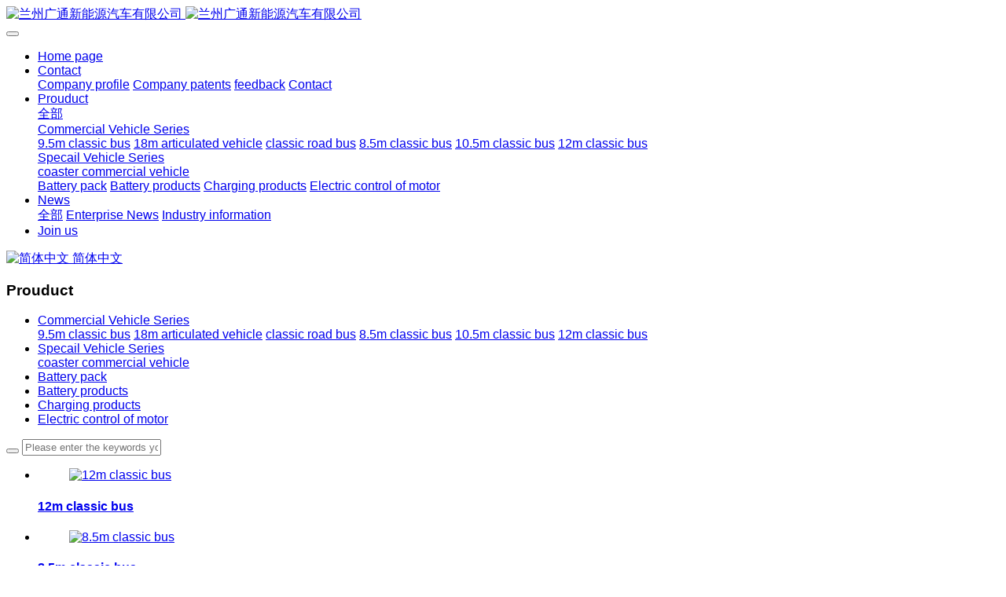

--- FILE ---
content_type: text/html;charset=UTF-8
request_url: https://www.lzgtnet.com/product/product.php?class1=55&lang=en
body_size: 5997
content:

<!DOCTYPE HTML>
<html class=" met-web oxh" >
<head>
<meta charset="utf-8">
<meta name="renderer" content="webkit">
<meta http-equiv="X-UA-Compatible" content="IE=edge,chrome=1">
<meta name="viewport" content="width=device-width,initial-scale=1.0,maximum-scale=1.0,minimum-scale=1.0,user-scalable=0,minimal-ui">
<meta name="format-detection" content="telephone=no">
<title>Prouduct-Lanzhou Guangtong New Energy Automobile Co., Ltd</title>
<meta name="description" content="MetInfo enterprise content manager system">
<meta name="keywords" content="New Energy Automobile;New Energy;">
<meta name="generator" content="MetInfo 7.1.0" data-variable="../|en|en|metv7-change|3|55|0" data-user_name="">
<link href="../favicon.ico?" rel="shortcut icon" type="image/x-icon">
<link rel="stylesheet" type="text/css" href="../public/web/css/basic.css?1602226942">
<link rel="stylesheet" type="text/css" href="../templates/metv7-change/cache/metinfo.css?1746502129">
<style>
body{
    background-color: !important;font-family:Arial !important;}
h1,h2,h3,h4,h5,h6{font-family:Arial !important;}
</style>
<script>(function(){var t=navigator.userAgent;(t.indexOf("rv:11")>=0||t.indexOf("MSIE 10")>=0)&&document.write("<script src=\"../public/plugins/html5shiv.min.js\"><\/script>")})();</script>
</head>
<!--[if lte IE 9]>
<div class="text-xs-center m-b-0 bg-blue-grey-100 alert">
    <button type="button" class="close" aria-label="Close" data-dismiss="alert">
        <span aria-hidden="true">×</span>
    </button>
    You are using a <strong> obsolete </ strong> browser. Please <a href=https://browsehappy.com/ target=_blank> upgrade your browser </a> to enhance your experience.</div>
<![endif]-->
<body>
<header class='met-head' m-id='met_head' m-type="head_nav">
    <nav class="navbar navbar-default box-shadow-none met-nav">
        <div class="container">
            <div class="row">
                <div class='met-nav-btn'>
                                                                    <h1 hidden>Prouduct</h1>
                                        <h3 hidden>Lanzhou Guangtong New Energy Automobile Co., Ltd</h3>
                                        <div class="navbar-header pull-xs-left">
                        <a href="../index.php?lang=en" class="met-logo vertical-align block pull-xs-left" title="兰州广通新能源汽车有限公司">
                            <div class="vertical-align-middle">
                                                                        <img src="../upload/202405/1716445428.png" alt="兰州广通新能源汽车有限公司" class="mblogo" />
                                    <img src="../upload/202405/1716446057.png" alt="兰州广通新能源汽车有限公司" class="pclogo" />
                                                                </div>
                        </a>
                    </div>
                    <button type="button" class="navbar-toggler hamburger hamburger-close collapsed p-x-5 p-y-0 met-nav-toggler" data-target="#met-nav-collapse" data-toggle="collapse">
                        <span class="sr-only"></span>
                        <span class="hamburger-bar"></span>
                    </button>
                                        </div>
                <div class="collapse navbar-collapse navbar-collapse-toolbar pull-md-right p-0" id='met-head-user-collapse'>
                                        </div>
                <div class="collapse navbar-collapse navbar-collapse-toolbar pull-md-right p-0" id="met-nav-collapse">
                    <ul class="nav navbar-nav navlist">
                        <li class='nav-item'>
                            <a href="../index.php?lang=en" title="Home page" class="nav-link
                                                            ">Home page</a>
                        </li>
                                                                            <li class="nav-item dropdown m-l-10">
                                                            <a
                                href="../about/show.php?id=54&lang=en"
                                title="Contact"
                                target='_self'                                class="nav-link dropdown-toggle "
                                data-toggle="dropdown" data-hover="dropdown"
                            >
                                                        <span style=''>Contact</span><span class="fa fa-angle-down p-l-5"></span></a>
                                                            <div class="dropdown-menu dropdown-menu-right animate animate-reverse">
                                                                                                                                                                <a href="../about/show.php?id=54&lang=en" target='_self' title="Company profile" class='dropdown-item '><span style=''>Company profile</span></a>
                                                                                                                                    <a href="../patents/img.php?class1=93&lang=en" target='_self' title="Company patents" class='dropdown-item '><span style=''>Company patents</span></a>
                                                                                                                                    <a href="../feedback/feedback.php?id=71&lang=en" target='_self' title="feedback" class='dropdown-item '><span style=''>feedback</span></a>
                                                                                                                                    <a href="../about/show.php?id=78&lang=en" target='_self' title="Contact" class='dropdown-item '><span style=''>Contact</span></a>
                                                                                            </div>
                        </li>
                                                                                                    <li class="nav-item dropdown m-l-10">
                                                            <a
                                href="../product/product.php?class1=55&lang=en"
                                title="Prouduct"
                                target='_self'                                class="nav-link dropdown-toggle active"
                                data-toggle="dropdown" data-hover="dropdown"
                            >
                                                        <span style=''>Prouduct</span><span class="fa fa-angle-down p-l-5"></span></a>
                                                            <div class="dropdown-menu dropdown-menu-right animate animate-reverse">
                                                                                            <a href="../product/product.php?class1=55&lang=en" target='_self'  title="全部" class='dropdown-item nav-parent hidden-xl-up active'>全部</a>
                                                                                                                                <div class="dropdown-submenu">
                                    <a href="../product/product.php?class2=58&lang=en" target='_self' class="dropdown-item "><span style=''>Commercial Vehicle Series</span></a>
                                    <div class="dropdown-menu animate animate-reverse">
                                                                                    <a href="../product/product.php?class3=109&lang=en" target='_self' class="dropdown-item " ><span style=''>9.5m classic bus</span></a>
                                                                                    <a href="../product/product.php?class3=98&lang=en" target='_self' class="dropdown-item " ><span style=''>18m articulated vehicle</span></a>
                                                                                    <a href="../product/product.php?class3=97&lang=en" target='_self' class="dropdown-item " ><span style=''>classic road bus</span></a>
                                                                                    <a href="../product/product.php?class3=96&lang=en" target='_self' class="dropdown-item " ><span style=''>8.5m classic bus</span></a>
                                                                                    <a href="../product/product.php?class3=95&lang=en" target='_self' class="dropdown-item " ><span style=''>10.5m classic bus</span></a>
                                                                                    <a href="../product/product.php?class3=94&lang=en" target='_self' class="dropdown-item " ><span style=''>12m classic bus</span></a>
                                                                            </div>
                                </div>
                                                                                                                                    <div class="dropdown-submenu">
                                    <a href="../product/product.php?class2=57&lang=en" target='_self' class="dropdown-item "><span style=''>Specail Vehicle Series</span></a>
                                    <div class="dropdown-menu animate animate-reverse">
                                                                                    <a href="../product/product.php?class3=99&lang=en" target='_self' class="dropdown-item " ><span style=''>coaster commercial vehicle</span></a>
                                                                            </div>
                                </div>
                                                                                                                                    <a href="../product/product.php?class2=100&lang=en" target='_self' title="Battery pack" class='dropdown-item '><span style=''>Battery pack</span></a>
                                                                                                                                    <a href="../product/product.php?class2=101&lang=en" target='_self' title="Battery products" class='dropdown-item '><span style=''>Battery products</span></a>
                                                                                                                                    <a href="../product/product.php?class2=102&lang=en" target='_self' title="Charging products" class='dropdown-item '><span style=''>Charging products</span></a>
                                                                                                                                    <a href="../product/product.php?class2=103&lang=en" target='_self' title="Electric control of motor" class='dropdown-item '><span style=''>Electric control of motor</span></a>
                                                                                            </div>
                        </li>
                                                                                                    <li class="nav-item dropdown m-l-10">
                                                            <a
                                href="../news/news.php?class1=48&lang=en"
                                title="News"
                                target='_self'                                class="nav-link dropdown-toggle "
                                data-toggle="dropdown" data-hover="dropdown"
                            >
                                                        <span style=''>News</span><span class="fa fa-angle-down p-l-5"></span></a>
                                                            <div class="dropdown-menu dropdown-menu-right animate animate-reverse">
                                                                                            <a href="../news/news.php?class1=48&lang=en" target='_self'  title="全部" class='dropdown-item nav-parent hidden-xl-up '>全部</a>
                                                                                                                                <a href="../news/news.php?class2=50&lang=en" target='_self' title="Enterprise News" class='dropdown-item '><span style=''>Enterprise News</span></a>
                                                                                                                                    <a href="../news/news.php?class2=49&lang=en" target='_self' title="Industry information" class='dropdown-item '><span style=''>Industry information</span></a>
                                                                                            </div>
                        </li>
                                                                                                    <li class='nav-item m-l-10'>
                            <a href="../job/job.php?class1=53&lang=en" target='_self' title="Join us" class="nav-link "><span style=''>Join us</span></a>
                        </li>
                                                                    </ul>
                    <div class="metlang m-l-15 pull-md-right">
                                                                                                        <div class="met-langlist vertical-align" m-type="lang" m-id="lang">
                            <div class="inline-block dropdown">
                                                                                                                                                <a href=".././" title="简体中文"      class="met-lang-other">
                                                                                                                        <img src="../public/images/flag/cn.gif" alt="简体中文" width="20">
                                                                                <span>简体中文</span>
                                        </a>                                                                                                                                                                                                    </div>
                        </div>
                                            </div>
                </div>
            </div>
        </div>
    </nav>
</header>
        <div class="met-banner-ny vertical-align text-center" m-id="banner">
                <h3 class="vertical-align-middle">Prouduct</h3>
    </div>
                        <section class="met-column-nav" m-id="subcolumn_nav" m-type="nocontent">
    <div class="container">
        <div class="row">
                                <ul class="clearfix met-column-nav-ul text-xs-center">
                                                                    <!-- <li> 
                            <a href="../product/product.php?class1=55&lang=en" target='_self' title="All"     class="active">All</a> 
                        </li> --> 
                                                                                                    <li class="dropdown">
                                <a href="../product/product.php?class2=58&lang=en" title="Commercial Vehicle Series" class="dropdown-toggle     " data-toggle="dropdown">Commercial Vehicle Series</a>
                                <div class="dropdown-menu animate">
                                   <!--                                             <a href="../product/product.php?class2=58&lang=en" target='_self' title="All" class='dropdown-item '>All</a>
                                     -->
                                                                                                                <a href="../product/product.php?class3=109&lang=en" target='_self' title="9.5m classic bus" class='dropdown-item '>9.5m classic bus</a>
                                                                        <a href="../product/product.php?class3=98&lang=en" target='_self' title="18m articulated vehicle" class='dropdown-item '>18m articulated vehicle</a>
                                                                        <a href="../product/product.php?class3=97&lang=en" target='_self' title="classic road bus" class='dropdown-item '>classic road bus</a>
                                                                        <a href="../product/product.php?class3=96&lang=en" target='_self' title="8.5m classic bus" class='dropdown-item '>8.5m classic bus</a>
                                                                        <a href="../product/product.php?class3=95&lang=en" target='_self' title="10.5m classic bus" class='dropdown-item '>10.5m classic bus</a>
                                                                        <a href="../product/product.php?class3=94&lang=en" target='_self' title="12m classic bus" class='dropdown-item '>12m classic bus</a>
                                                                    </div>
                            </li>
                                                                                                        <li class="dropdown">
                                <a href="../product/product.php?class2=57&lang=en" title="Specail Vehicle Series" class="dropdown-toggle     " data-toggle="dropdown">Specail Vehicle Series</a>
                                <div class="dropdown-menu animate">
                                   <!--                                             <a href="../product/product.php?class2=57&lang=en" target='_self' title="All" class='dropdown-item '>All</a>
                                     -->
                                                                                                                <a href="../product/product.php?class3=99&lang=en" target='_self' title="coaster commercial vehicle" class='dropdown-item '>coaster commercial vehicle</a>
                                                                    </div>
                            </li>
                                                                                                        <li>
                                <a href="../product/product.php?class2=100&lang=en" target='_self' title="Battery pack" class=''>Battery pack</a>
                            </li>
                                                                                                    <li>
                                <a href="../product/product.php?class2=101&lang=en" target='_self' title="Battery products" class=''>Battery products</a>
                            </li>
                                                                                                    <li>
                                <a href="../product/product.php?class2=102&lang=en" target='_self' title="Charging products" class=''>Charging products</a>
                            </li>
                                                                                                    <li>
                                <a href="../product/product.php?class2=103&lang=en" target='_self' title="Electric control of motor" class=''>Electric control of motor</a>
                            </li>
                                                                                </ul>
                                        <div class="met-col-search">
                                <form method="get" class="page-search-form" role="search" action="../product/index.php?lang=en" m-id="search_column" m-type="nocontent">
            <input type="hidden" name="lang" value="en" />
            <input type="hidden" name="stype" value="0" />
            <input type="hidden" name="search" value="search" /><input type="hidden" name="class1" value="55" />
            <div class="input-search input-search-dark">
                <button type="submit" class="input-search-btn"><i class="icon wb-search" aria-hidden="true"></i></button>
                <input
                type="text"
                class="form-control input-lg"
                name="content"
                value=""
                placeholder="Please enter the keywords you are interested in."
                >
            </div>
        </form>            </div>
                    </div>
    </div>
</section>

    <div class="met-product-list animsition">
    <div class="container">
        <div class="less-page-content">
                                                                    <ul class="met-product blocks blocks-100 blocks-xlg-5 blocks-md-4 blocks-sm-3 blocks-xs-2 ulstyle met-pager-ajax imagesize" data-scale='500x800' m-id="noset">
                    	        	<li class=" shown">
		<div class="card card-shadow">
			<figure class="card-header cover">
				<a href="../product/showproduct.php?id=60&lang=en" title="12m classic bus" target=_self>
					<img class="cover-image"     src="../upload/thumb_src/800_500/1716799706.jpg" alt="12m classic bus">
				</a>
			</figure>
			<h4 class="card-title m-0 p-x-10 font-size-16 text-xs-center">
				<a href="../product/showproduct.php?id=60&lang=en" title="12m classic bus" class="block text-truncate" target=_self><span style=''>12m classic bus</span></a>
			</h4>
		</div>
	</li>
		<li class=" shown">
		<div class="card card-shadow">
			<figure class="card-header cover">
				<a href="../product/showproduct.php?id=58&lang=en" title="8.5m classic bus" target=_self>
					<img class="cover-image"     src="../upload/thumb_src/800_500/1716799099.jpg" alt="8.5m classic bus">
				</a>
			</figure>
			<h4 class="card-title m-0 p-x-10 font-size-16 text-xs-center">
				<a href="../product/showproduct.php?id=58&lang=en" title="8.5m classic bus" class="block text-truncate" target=_self><span style=''>8.5m classic bus</span></a>
			</h4>
		</div>
	</li>
		<li class=" shown">
		<div class="card card-shadow">
			<figure class="card-header cover">
				<a href="../product/showproduct.php?id=57&lang=en" title="classic road bus" target=_self>
					<img class="cover-image"     src="../upload/thumb_src/800_500/1716797156.jpg" alt="classic road bus">
				</a>
			</figure>
			<h4 class="card-title m-0 p-x-10 font-size-16 text-xs-center">
				<a href="../product/showproduct.php?id=57&lang=en" title="classic road bus" class="block text-truncate" target=_self><span style=''>classic road bus</span></a>
			</h4>
		</div>
	</li>
		<li class=" shown">
		<div class="card card-shadow">
			<figure class="card-header cover">
				<a href="../product/showproduct.php?id=70&lang=en" title="Logistics Vehice-V5" target=_self>
					<img class="cover-image"     src="../upload/thumb_src/800_500/1716796137.jpg" alt="Logistics Vehice-V5">
				</a>
			</figure>
			<h4 class="card-title m-0 p-x-10 font-size-16 text-xs-center">
				<a href="../product/showproduct.php?id=70&lang=en" title="Logistics Vehice-V5" class="block text-truncate" target=_self><span style=''>Logistics Vehice-V5</span></a>
			</h4>
		</div>
	</li>
		<li class=" shown">
		<div class="card card-shadow">
			<figure class="card-header cover">
				<a href="../product/showproduct.php?id=61&lang=en" title="coaster commercial vehicle" target=_self>
					<img class="cover-image"     data-original="../upload/thumb_src/800_500/1716795575.jpg" alt="coaster commercial vehicle">
				</a>
			</figure>
			<h4 class="card-title m-0 p-x-10 font-size-16 text-xs-center">
				<a href="../product/showproduct.php?id=61&lang=en" title="coaster commercial vehicle" class="block text-truncate" target=_self><span style=''>coaster commercial vehicle</span></a>
			</h4>
		</div>
	</li>
		<li class=" shown">
		<div class="card card-shadow">
			<figure class="card-header cover">
				<a href="../product/showproduct.php?id=73&lang=en" title="12m pure electric city bus" target=_self>
					<img class="cover-image"     data-original="../upload/thumb_src/800_500/1716448058.jpg" alt="12m pure electric city bus">
				</a>
			</figure>
			<h4 class="card-title m-0 p-x-10 font-size-16 text-xs-center">
				<a href="../product/showproduct.php?id=73&lang=en" title="12m pure electric city bus" class="block text-truncate" target=_self><span style=''>12m pure electric city bus</span></a>
			</h4>
		</div>
	</li>
		<li class=" shown">
		<div class="card card-shadow">
			<figure class="card-header cover">
				<a href="../product/showproduct.php?id=59&lang=en" title="10.5m classic bus" target=_self>
					<img class="cover-image"     data-original="../upload/thumb_src/800_500/1716448898.jpg" alt="10.5m classic bus">
				</a>
			</figure>
			<h4 class="card-title m-0 p-x-10 font-size-16 text-xs-center">
				<a href="../product/showproduct.php?id=59&lang=en" title="10.5m classic bus" class="block text-truncate" target=_self><span style=''>10.5m classic bus</span></a>
			</h4>
		</div>
	</li>
		<li class=" shown">
		<div class="card card-shadow">
			<figure class="card-header cover">
				<a href="../product/showproduct.php?id=75&lang=en" title="9.5m classic bus" target=_self>
					<img class="cover-image"     data-original="../upload/thumb_src/800_500/1716447804.jpg" alt="9.5m classic bus">
				</a>
			</figure>
			<h4 class="card-title m-0 p-x-10 font-size-16 text-xs-center">
				<a href="../product/showproduct.php?id=75&lang=en" title="9.5m classic bus" class="block text-truncate" target=_self><span style=''>9.5m classic bus</span></a>
			</h4>
		</div>
	</li>
	            </ul>
                        <div class='m-t-20 text-xs-center hidden-sm-down' m-type="nosysdata">
                     <div class='met_pager'><span class='PreSpan'>Previous page</span><a href='../product/product.php?class1=55&lang=en' class='Ahover'>1</a><a href='../product/index.php?class1=55&page=2&lang=en' >2</a><a href='../product/index.php?class1=55&page=2&lang=en' class='NextA'>Next page</a>
					<span class='PageText'>Go to No.</span>
					<input type='text' id='metPageT' data-pageurl='index.php?lang=en&class1=55&page=|&lang=en|2' value='1' />
					<input type='button' id='metPageB' value='page' />
			</div>
		            </div>
            <div class="met-pager-ajax-link hidden-md-up" m-type="nosysdata" data-plugin="appear" data-animate="slide-bottom" data-repeat="false">
                <button type="button" class="btn btn-primary btn-block btn-squared ladda-button" id="met-pager-btn" data-plugin="ladda" data-style="slide-left" data-url="" data-page="1">
                    <i class="icon wb-chevron-down m-r-5" aria-hidden="true"></i>
                    加载更多                </button>
            </div>
        </div>
    </div>
</div>
<footer class='met-foot-info border-top1' m-id='met_foot' m-type="foot">
    <div class="met-footnav text-xs-center p-b-20" m-id='noset' m-type='foot_nav'>
    <div class="container">
        <div class="row mob-masonry">
                                        <div class="col-lg-2 col-md-3 col-xs-6 list masonry-item foot-nav">
                <h4 class='font-size-16 m-t-0'>
                    <a href="../about/show.php?id=54&lang=en" target='_self'  title="Contact">Contact</a>
                </h4>
                                    <ul class='ulstyle m-b-0'>
                                        <li>
                        <a href="../about/show.php?id=54&lang=en" target='_self' title="Company profile">Company profile</a>
                    </li>
                                        <li>
                        <a href="../patents/img.php?class1=93&lang=en" target='_self' title="Company patents">Company patents</a>
                    </li>
                                        <li>
                        <a href="../feedback/feedback.php?id=71&lang=en" target='_self' title="feedback">feedback</a>
                    </li>
                                        <li>
                        <a href="../about/show.php?id=78&lang=en" target='_self' title="Contact">Contact</a>
                    </li>
                                    </ul>
                            </div>
                                                    <div class="col-lg-2 col-md-3 col-xs-6 list masonry-item foot-nav">
                <h4 class='font-size-16 m-t-0'>
                    <a href="../product/product.php?class1=55&lang=en" target='_self'  title="Prouduct">Prouduct</a>
                </h4>
                                    <ul class='ulstyle m-b-0'>
                                        <li>
                        <a href="../product/product.php?class2=58&lang=en" target='_self' title="Commercial Vehicle Series">Commercial Vehicle Series</a>
                    </li>
                                        <li>
                        <a href="../product/product.php?class2=57&lang=en" target='_self' title="Specail Vehicle Series">Specail Vehicle Series</a>
                    </li>
                                        <li>
                        <a href="../product/product.php?class2=100&lang=en" target='_self' title="Battery pack">Battery pack</a>
                    </li>
                                        <li>
                        <a href="../product/product.php?class2=101&lang=en" target='_self' title="Battery products">Battery products</a>
                    </li>
                                        <li>
                        <a href="../product/product.php?class2=102&lang=en" target='_self' title="Charging products">Charging products</a>
                    </li>
                                        <li>
                        <a href="../product/product.php?class2=103&lang=en" target='_self' title="Electric control of motor">Electric control of motor</a>
                    </li>
                                    </ul>
                            </div>
                                                    <div class="col-lg-2 col-md-3 col-xs-6 list masonry-item foot-nav">
                <h4 class='font-size-16 m-t-0'>
                    <a href="../news/news.php?class1=48&lang=en" target='_self'  title="News">News</a>
                </h4>
                                    <ul class='ulstyle m-b-0'>
                                        <li>
                        <a href="../news/news.php?class2=50&lang=en" target='_self' title="Enterprise News">Enterprise News</a>
                    </li>
                                        <li>
                        <a href="../news/news.php?class2=49&lang=en" target='_self' title="Industry information">Industry information</a>
                    </li>
                                    </ul>
                            </div>
                                    <div class="col-lg-3 col-md-12 col-xs-12 info masonry-item font-size-20" m-id='met_contact' m-type="nocontent">
                                                            <a href="/about/show.php?id=105&lang=en" title="Service Hotline"><p class='font-size-26'>Service Hotline</p></a>                        
                                                                        <p style="font-family: 黑体; "><a href="tel:+86-931-6839355" title="+86-931-6839355">+86-931-6839355</a></p>
                
                                    <a class="p-r-5" id="met-weixin" data-plugin="webuiPopover" data-trigger="hover" data-animation="pop" data-placement='top' data-width='155' data-padding='0' data-content="<div class='text-xs-center'>
                    <img src='../upload/202105/1620791979.jpg' alt='Lanzhou Guangtong New Energy Automobile Co., Ltd' width='150' height='150' id='met-weixin-img'></div>
                ">
                    <i class="fa fa-weixin light-green-700"></i>
                </a>
                                                                                                                                                        <a href="mailto:sales@lzgtnet.com" rel="nofollow" target="_blank" class="p-r-5">
                    <i class="fa fa-envelope red-600"></i>
                </a>
                            </div>
        </div>
    </div>
</div>
                            <div class="copy p-y-10 border-top1">
        <div class="container text-xs-center">
                            <div>Lanzhou Guangtong New Energy Automobile Co., Ltd</div>
                                                                        <div><p><span style="color: rgb(0, 0, 0);"><strong>Committed to Society, Environment, Human Beings and Future.&nbsp;</strong></span></p><p><span style="color: rgb(0, 0, 0);"><strong>We are going along with GREEN.</strong></span></p></div>
                                        <div class="powered_by_metinfo">Powered by <b><a rel=nofollow href=https://www.metinfo.cn target=_blank title=CMS>MetInfo 7.1.0</a></b> &copy;2008-2025 &nbsp;<a rel=nofollow href=https://www.mituo.cn target=_blank title=米拓建站>mituo.cn</a></div>
                                                    </div>
        </div>
    </div>
</footer>
<div class="met-menu-list text-xs-center     " m-id="noset" m-type="menu">
    <div class="main">
            </div>
</div>

<input type="hidden" name="met_lazyloadbg" value="">
<script src="../cache/lang_json_en.js?1764637715"></script>
<script src="../public/web/js/basic.js?1602226942" data-js_url="../templates/metv7-change/cache/metinfo.js?1746502129" id="met-page-js"></script>
<script>
var _hmt = _hmt || [];
(function() {
  var hm = document.createElement("script");
  hm.src = "https://hm.baidu.com/hm.js?520556228c0113270c0c772027905838";
  var s = document.getElementsByTagName("script")[0]; 
  s.parentNode.insertBefore(hm, s);
})();
</script>
</body>
</html>